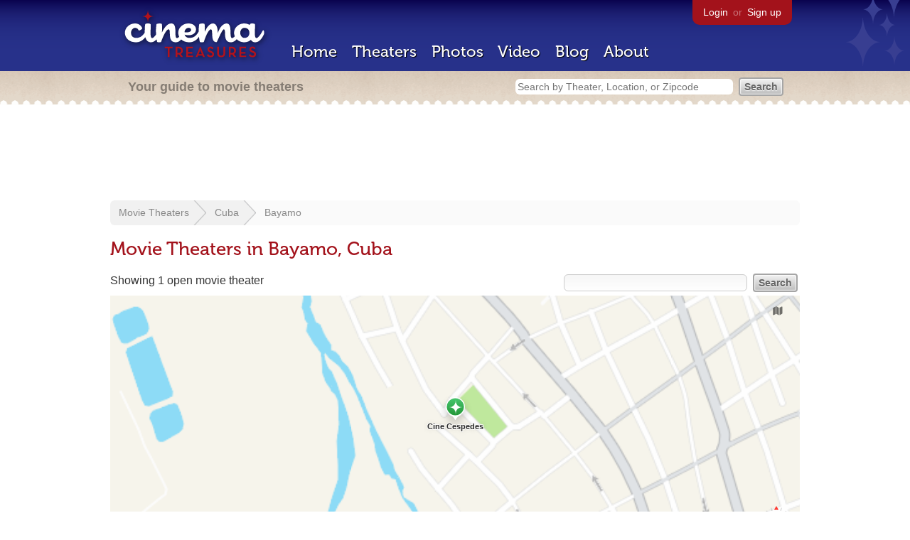

--- FILE ---
content_type: text/html; charset=utf-8
request_url: https://www.google.com/recaptcha/api2/aframe
body_size: 268
content:
<!DOCTYPE HTML><html><head><meta http-equiv="content-type" content="text/html; charset=UTF-8"></head><body><script nonce="r12FE2kDuoL_8KXyXPZ9ww">/** Anti-fraud and anti-abuse applications only. See google.com/recaptcha */ try{var clients={'sodar':'https://pagead2.googlesyndication.com/pagead/sodar?'};window.addEventListener("message",function(a){try{if(a.source===window.parent){var b=JSON.parse(a.data);var c=clients[b['id']];if(c){var d=document.createElement('img');d.src=c+b['params']+'&rc='+(localStorage.getItem("rc::a")?sessionStorage.getItem("rc::b"):"");window.document.body.appendChild(d);sessionStorage.setItem("rc::e",parseInt(sessionStorage.getItem("rc::e")||0)+1);localStorage.setItem("rc::h",'1769102550017');}}}catch(b){}});window.parent.postMessage("_grecaptcha_ready", "*");}catch(b){}</script></body></html>